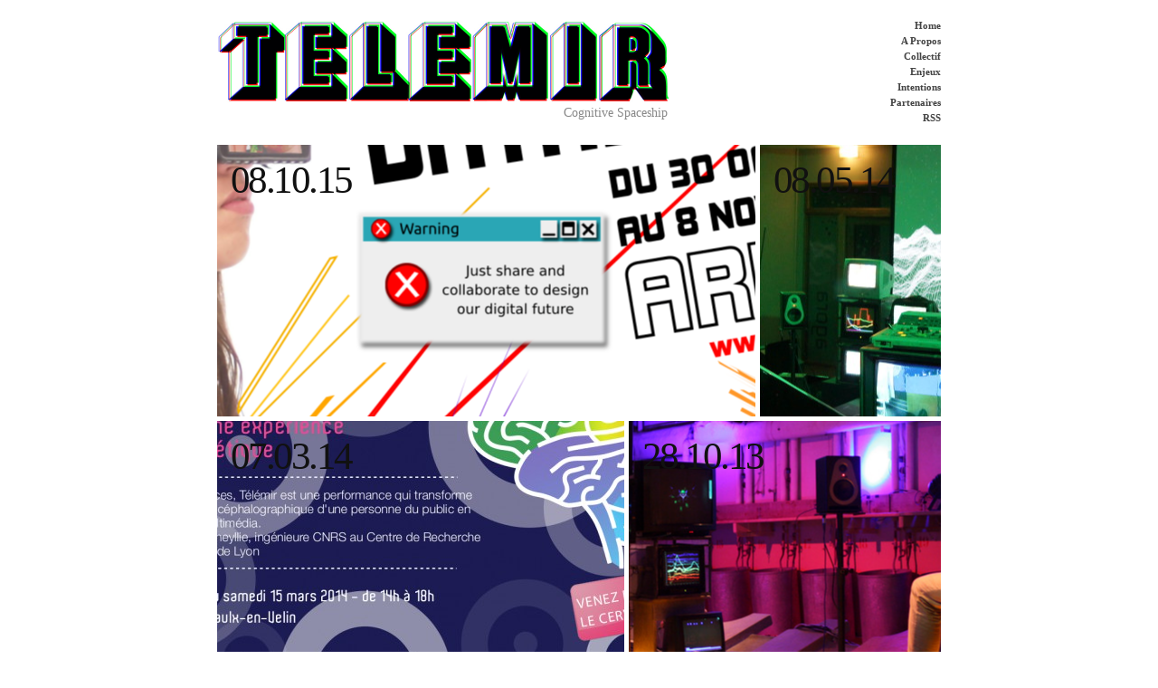

--- FILE ---
content_type: text/html; charset=UTF-8
request_url: http://telemir.fr/w/
body_size: 6022
content:
<!DOCTYPE html PUBLIC "-//W3C//DTD XHTML 1.0 Transitional//EN" "http://www.w3.org/TR/xhtml1/DTD/xhtml1-transitional.dtd">
<html xmlns="http://www.w3.org/1999/xhtml" lang="en-US">
<head profile="http://gmpg.org/xfn/11">
<title>TELEMIR &raquo; Cognitive Spaceship</title>
<meta http-equiv="content-type" content="text/html; charset=UTF-8" />
<meta name="description" content="Cognitive Spaceship" />
<meta name="generator" content="WordPress 5.7.14" /><!-- Please leave for stats -->

<style type="text/css" media="all"> @import url(http://telemir.fr/w/wp-content/themes/autofocus/css/reset.css); @import url(http://telemir.fr/w/wp-content/themes/autofocus/css/generic.css); </style>
<style type="text/css" media="print"> @import url(http://telemir.fr/w/wp-content/themes/autofocus/css/print.css); </style>
<link rel="stylesheet" type="text/css" href="http://telemir.fr/w/wp-content/themes/autofocus/style.css" />
<link rel="alternate" type="application/rss+xml" href="http://telemir.fr/w/feed/" title="TELEMIR Posts RSS feed" />
<link rel="alternate" type="application/rss+xml" href="http://telemir.fr/w/comments/feed/" title="TELEMIR Comments RSS feed" />
<link rel="pingback" href="http://telemir.fr/w/xmlrpc.php" />

<meta name='robots' content='max-image-preview:large' />
<link rel='dns-prefetch' href='//s.w.org' />
		<script type="text/javascript">
			window._wpemojiSettings = {"baseUrl":"https:\/\/s.w.org\/images\/core\/emoji\/13.0.1\/72x72\/","ext":".png","svgUrl":"https:\/\/s.w.org\/images\/core\/emoji\/13.0.1\/svg\/","svgExt":".svg","source":{"concatemoji":"http:\/\/telemir.fr\/w\/wp-includes\/js\/wp-emoji-release.min.js?ver=5.7.14"}};
			!function(e,a,t){var n,r,o,i=a.createElement("canvas"),p=i.getContext&&i.getContext("2d");function s(e,t){var a=String.fromCharCode;p.clearRect(0,0,i.width,i.height),p.fillText(a.apply(this,e),0,0);e=i.toDataURL();return p.clearRect(0,0,i.width,i.height),p.fillText(a.apply(this,t),0,0),e===i.toDataURL()}function c(e){var t=a.createElement("script");t.src=e,t.defer=t.type="text/javascript",a.getElementsByTagName("head")[0].appendChild(t)}for(o=Array("flag","emoji"),t.supports={everything:!0,everythingExceptFlag:!0},r=0;r<o.length;r++)t.supports[o[r]]=function(e){if(!p||!p.fillText)return!1;switch(p.textBaseline="top",p.font="600 32px Arial",e){case"flag":return s([127987,65039,8205,9895,65039],[127987,65039,8203,9895,65039])?!1:!s([55356,56826,55356,56819],[55356,56826,8203,55356,56819])&&!s([55356,57332,56128,56423,56128,56418,56128,56421,56128,56430,56128,56423,56128,56447],[55356,57332,8203,56128,56423,8203,56128,56418,8203,56128,56421,8203,56128,56430,8203,56128,56423,8203,56128,56447]);case"emoji":return!s([55357,56424,8205,55356,57212],[55357,56424,8203,55356,57212])}return!1}(o[r]),t.supports.everything=t.supports.everything&&t.supports[o[r]],"flag"!==o[r]&&(t.supports.everythingExceptFlag=t.supports.everythingExceptFlag&&t.supports[o[r]]);t.supports.everythingExceptFlag=t.supports.everythingExceptFlag&&!t.supports.flag,t.DOMReady=!1,t.readyCallback=function(){t.DOMReady=!0},t.supports.everything||(n=function(){t.readyCallback()},a.addEventListener?(a.addEventListener("DOMContentLoaded",n,!1),e.addEventListener("load",n,!1)):(e.attachEvent("onload",n),a.attachEvent("onreadystatechange",function(){"complete"===a.readyState&&t.readyCallback()})),(n=t.source||{}).concatemoji?c(n.concatemoji):n.wpemoji&&n.twemoji&&(c(n.twemoji),c(n.wpemoji)))}(window,document,window._wpemojiSettings);
		</script>
		<style type="text/css">
img.wp-smiley,
img.emoji {
	display: inline !important;
	border: none !important;
	box-shadow: none !important;
	height: 1em !important;
	width: 1em !important;
	margin: 0 .07em !important;
	vertical-align: -0.1em !important;
	background: none !important;
	padding: 0 !important;
}
</style>
	<link rel='stylesheet' id='wp-block-library-css'  href='http://telemir.fr/w/wp-includes/css/dist/block-library/style.min.css?ver=5.7.14' type='text/css' media='all' />
<script type='text/javascript' src='http://telemir.fr/w/wp-includes/js/jquery/jquery.min.js?ver=3.5.1' id='jquery-core-js'></script>
<script type='text/javascript' src='http://telemir.fr/w/wp-includes/js/jquery/jquery-migrate.min.js?ver=3.3.2' id='jquery-migrate-js'></script>
<script type='text/javascript' src='http://telemir.fr/w/wp-content/plugins/google-analyticator/external-tracking.min.js?ver=6.5.7' id='ga-external-tracking-js'></script>
<link rel="https://api.w.org/" href="http://telemir.fr/w/wp-json/" /><link rel="EditURI" type="application/rsd+xml" title="RSD" href="http://telemir.fr/w/xmlrpc.php?rsd" />
<link rel="wlwmanifest" type="application/wlwmanifest+xml" href="http://telemir.fr/w/wp-includes/wlwmanifest.xml" /> 
<meta name="generator" content="WordPress 5.7.14" />
    <!--[if lte IE 8]>
		<link rel="stylesheet" type="text/css" href="http://telemir.fr/w/wp-content/themes/autofocus/css/ie.css" />
		<script src="http://ie8-js.googlecode.com/svn/version/2.0(beta3)/IE8.js" type="text/javascript"></script>
    <![endif]-->
    <!--[if IE 6]>
		<link rel="stylesheet" type="text/css" href="http://telemir.fr/w/wp-content/themes/autofocus/css/ie6.css" />
		<script src="http://ie6-js.googlecode.com/svn/version/2.0(beta3)/IE6.js" type="text/javascript"></script>
    <![endif]-->
<!-- Google Analytics Tracking by Google Analyticator 6.5.7 -->
<script type="text/javascript">
    var analyticsFileTypes = [];
    var analyticsSnippet = 'disabled';
    var analyticsEventTracking = 'enabled';
</script>
<script type="text/javascript">
	(function(i,s,o,g,r,a,m){i['GoogleAnalyticsObject']=r;i[r]=i[r]||function(){
	(i[r].q=i[r].q||[]).push(arguments)},i[r].l=1*new Date();a=s.createElement(o),
	m=s.getElementsByTagName(o)[0];a.async=1;a.src=g;m.parentNode.insertBefore(a,m)
	})(window,document,'script','//www.google-analytics.com/analytics.js','ga');
	ga('create', 'UA-38629439-1', 'auto');
 
	ga('send', 'pageview');
</script>

</head>

<body class="wordpress y2026 m02 d03 h01 home">

<div id="wrapper" class="hfeed">

	<div id="header">
		<h1 id="blog-title"><a href="http://telemir.fr/w/" title="TELEMIR" rel="home">
			<img src="http://telemir.fr/w/wp-content/uploads/2013/09/telemir_head.jpg" title="TELEMIR" width="500px" height="auto" />
		</a></h1>
		<div id="blog-description">Cognitive Spaceship</div>
	</div><!--  #header -->

	<div id="access">
		<div class="skip-link"><a href="#content" title="Skip navigation to the content">Skip to content</a></div>
		<div id="menu"><ul><li class="page_item"><a href="http://telemir.fr/w/" title="TELEMIR" rel="home">Home</a></li><li class="page_item page-item-5"><a href="http://telemir.fr/w/about/">A Propos</a></li><li class="page_item page-item-178"><a href="http://telemir.fr/w/collectif/">Collectif</a></li><li class="page_item page-item-268"><a href="http://telemir.fr/w/objectifs/">Enjeux</a></li><li class="page_item page-item-443"><a href="http://telemir.fr/w/note-dintention/">Intentions</a></li><li class="page_item page-item-508"><a href="http://telemir.fr/w/partenaires/">Partenaires</a></li><li class="page_item"><a href="http://telemir.fr/w/feed/">RSS</a></li></ul></div>	</div><!-- #access -->
	<div id="container">
		<div id="content">
			<div id="nav-above" class="navigation">
				<div class="nav-previous"></div>
				<div class="nav-next"></div>
			</div>
		

			<div id="post-484" class="featured hentry p1 post publish author-telemir category-uncategorized tag- y2015 m10 d08 h16">
				<div class="entry-date bigdate"><abbr class="published" title="2015-10-08T15:52:06+0100">08.10.15</abbr></div>
				<h2 class="entry-title post-content-title"><a href="http://telemir.fr/w/2015/databit-me/" rel="bookmark"><span>DataBit.Me</span></a></h2>
				<div class="entry-content post-content">
					<h4>DataBit.Me</h4>
					<p>Une année lumière s&#8217;est écoulée depuis le dernier passage de la comète TéléMir à proximité de la planète.. et voila que les astro-techno de l&#8217;association &hellip;</p>

								</div>
				<span class="attach-post-image" style="height:300px;display:block;background:url('http://telemir.fr/w/wp-content/uploads/2015/10/Affiche-Databit.me51-1024x725.png') center center repeat">&nbsp;</span>
			</div><!-- .post -->



			<div id="post-476" class="featured hentry p2 post publish author-telemir category-uncategorized tag- y2014 m05 d08 h16 alt">
				<div class="entry-date bigdate"><abbr class="published" title="2014-05-08T15:25:29+0100">08.05.14</abbr></div>
				<h2 class="entry-title post-content-title"><a href="http://telemir.fr/w/2014/vol-3-planete-digitale-2/" rel="bookmark"><span>Vol 3 :: Planète Digitale</span></a></h2>
				<div class="entry-content post-content">
					<h4>Vol 3 :: Planète Digitale</h4>
					<p>&nbsp;
Quel meilleur endroit que le Planétarium de Vaulx-En-Velin pour quitter la Terre en direction du cosmos ?
Une super édition avec l&#8217;apparition d&#8217;écoutilles mouvantes sur un &hellip;</p>

								</div>
				<span class="attach-post-image" style="height:300px;display:block;background:url('http://telemir.fr/w/wp-content/uploads/2015/10/DSC08688-1024x681.jpg') center center repeat">&nbsp;</span>
			</div><!-- .post -->



			<div id="post-432" class="featured hentry p3 post publish author-telemir category-uncategorized tag- y2014 m03 d07 h19">
				<div class="entry-date bigdate"><abbr class="published" title="2014-03-07T18:52:30+0100">07.03.14</abbr></div>
				<h2 class="entry-title post-content-title"><a href="http://telemir.fr/w/2014/vol-3-planete-digitale/" rel="bookmark"><span>Semaine Du Cerveau</span></a></h2>
				<div class="entry-content post-content">
					<h4>Semaine Du Cerveau</h4>
					<p>&#8212; Appel aux explorateurs du neuro-cosmos &#8212;
Une nouvelle excursion se prépare ! Dans le cadre de la Semaine du Cerveau 2014, organisée par la Société &hellip;</p>

								</div>
				<span class="attach-post-image" style="height:300px;display:block;background:url('http://telemir.fr/w/wp-content/uploads/2014/03/Affiche-Telemir-Planetarium_SDC2014-724x1024.jpg') center center repeat">&nbsp;</span>
			</div><!-- .post -->



			<div id="post-390" class="featured hentry p4 post publish author-telemir category-uncategorized tag- y2013 m10 d29 h00 alt">
				<div class="entry-date bigdate"><abbr class="published" title="2013-10-28T23:16:28+0100">28.10.13</abbr></div>
				<h2 class="entry-title post-content-title"><a href="http://telemir.fr/w/2013/vol-2-planete-signal/" rel="bookmark"><span>Vol 2 :: Planète Signal</span></a></h2>
				<div class="entry-content post-content">
					<h4>Vol 2 :: Planète Signal</h4>
					<p>Ce second voyage s&#8217;est déroulé à merveille. L&#8217;aire de décollage du Lavoir, parfaitement équipée pour ce genre d&#8217;excursions, à permis un nouvel envol plus ambitieux &hellip;</p>

								</div>
				<span class="attach-post-image" style="height:300px;display:block;background:url('http://telemir.fr/w/wp-content/uploads/2013/10/telem30.jpg') center center repeat">&nbsp;</span>
			</div><!-- .post -->



			<div id="post-308" class="featured hentry p5 post publish author-telemir category-uncategorized tag- y2013 m09 d02 h17">
				<div class="entry-date bigdate"><abbr class="published" title="2013-09-02T16:45:13+0100">02.09.13</abbr></div>
				<h2 class="entry-title post-content-title"><a href="http://telemir.fr/w/2013/bicentenaire-de-claude-bernard/" rel="bookmark"><span>Bicentenaire de Claude Bernard</span></a></h2>
				<div class="entry-content post-content">
					<h4>Bicentenaire de Claude Bernard</h4>
					<p>
En route pour une nouvelle destination ! La planète Signal.. Pour rendre hommage à Claude Bernard, médecin et physiologiste français, TéléMir vous propose un voyage &hellip;</p>

								</div>
				<span class="attach-post-image" style="height:300px;display:block;background:url('http://telemir.fr/w/wp-content/uploads/2013/09/BicentenaireClaudeBernard.jpg') center center repeat">&nbsp;</span>
			</div><!-- .post -->



			<div id="post-295" class="featured hentry p6 post publish author-telemir category-uncategorized tag- y2013 m07 d31 h17 alt">
				<div class="entry-date bigdate"><abbr class="published" title="2013-07-31T16:11:31+0100">31.07.13</abbr></div>
				<h2 class="entry-title post-content-title"><a href="http://telemir.fr/w/2013/mecanos-a-tour-de-controle/" rel="bookmark"><span>Mécanos :: à tour de cont&#8217;rôle</span></a></h2>
				<div class="entry-content post-content">
					<h4>Mécanos :: à tour de cont&#8217;rôle</h4>
					<p>
Deux stagiaires volontaires sont venus en ce chaud mois de juillet Lyonnais pour contribuer au développement de la nouvelle interface de décollage. Une version bien &hellip;</p>

								</div>
				<span class="attach-post-image" style="height:300px;display:block;background:url('http://telemir.fr/w/wp-content/uploads/2013/07/mini_boy_all.jpg') center center repeat">&nbsp;</span>
			</div><!-- .post -->



			<div id="post-130" class="featured hentry p7 post publish author-telemir category-uncategorized tag- y2013 m02 d19 h21">
				<div class="entry-date bigdate"><abbr class="published" title="2013-02-19T20:25:37+0100">19.02.13</abbr></div>
				<h2 class="entry-title post-content-title"><a href="http://telemir.fr/w/2013/premier-voyage-planette-mirage/" rel="bookmark"><span>Premier Voyage :: Mirage ognitif</span></a></h2>
				<div class="entry-content post-content">
					<h4>Premier Voyage :: Mirage ognitif</h4>
					<p>
Cette fin de semaine s&#8217;est transformée en voyage interstellaire pour le public du Mirage festival qui a pu prendre place dans l’habitacle TéléMir installé au &hellip;</p>

								</div>
				<span class="attach-post-image" style="height:300px;display:block;background:url('http://telemir.fr/w/wp-content/uploads/2013/02/DSC05773b1-1024x675.jpg') center center repeat">&nbsp;</span>
			</div><!-- .post -->



			<div id="post-112" class="featured hentry p8 post publish author-telemir category-uncategorized tag- y2013 m02 d12 h23 alt">
				<div class="entry-date bigdate"><abbr class="published" title="2013-02-12T22:53:12+0100">12.02.13</abbr></div>
				<h2 class="entry-title post-content-title"><a href="http://telemir.fr/w/2013/decollage-initial-station-telemir/" rel="bookmark"><span>Décollage Initial – Station TéléMir</span></a></h2>
				<div class="entry-content post-content">
					<h4>Décollage Initial – Station TéléMir</h4>
					<p>
::&nbsp;Instanciation Prototypique ::
Une résidence active dans un cadre agréable et voilà les neuro-pionniers en interactions avec la planète Multimédia. Merci au KompleXKapharnaüm pour leurs chaleureux &hellip;</p>

								</div>
				<span class="attach-post-image" style="height:300px;display:block;background:url('http://telemir.fr/w/wp-content/uploads/2013/02/residence2-1024x768.jpg') center center repeat">&nbsp;</span>
			</div><!-- .post -->



			<div id="post-21" class="featured hentry p9 post publish author-tele category-uncategorized tag- y2013 m01 d27 h00">
				<div class="entry-date bigdate"><abbr class="published" title="2013-01-26T23:35:43+0100">26.01.13</abbr></div>
				<h2 class="entry-title post-content-title"><a href="http://telemir.fr/w/2013/vaisseau-cognitif-vol-zero/" rel="bookmark"><span>Vaisseau Cognitif &#8211; Vol Zero</span></a></h2>
				<div class="entry-content post-content">
					<h4>Vaisseau Cognitif &#8211; Vol Zero</h4>
					<p>
:: TELEMIR lance la réalisation du Vaisseau Cognitif ::
Nous serons en création au Komplex Kapharnaum la semaine prochaine, pour préparer un laboratoire bolide piloté par &hellip;</p>

								</div>
				<span class="attach-post-image" style="height:300px;display:block;background:url('http://telemir.fr/w/wp-content/uploads/2013/01/vaisseau-gemini-diagrame-1-nasa-1024.gif') center center repeat">&nbsp;</span>
			</div><!-- .post -->



			<div id="nav-below" class="navigation">
				<div class="nav-previous"></div>
				<div class="nav-next"></div>
 			</div>

		</div><!-- #content -->
	</div><!-- #container -->

	<div id="footer">
<!--
		All content is &copy; 2026 by <a href="http://telemir.fr/w/" title="TELEMIR" rel="home">TELEMIR</a>. All rights reserved. -->
		
	</div><!-- #footer -->
</div><!-- #wrapper .hfeed -->

<link rel='stylesheet' id='mediaelement-css'  href='http://telemir.fr/w/wp-includes/js/mediaelement/mediaelementplayer-legacy.min.css?ver=4.2.16' type='text/css' media='all' />
<link rel='stylesheet' id='wp-mediaelement-css'  href='http://telemir.fr/w/wp-includes/js/mediaelement/wp-mediaelement.min.css?ver=5.7.14' type='text/css' media='all' />
<script type='text/javascript' src='http://telemir.fr/w/wp-includes/js/wp-embed.min.js?ver=5.7.14' id='wp-embed-js'></script>
<script type='text/javascript' id='mediaelement-core-js-before'>
var mejsL10n = {"language":"en","strings":{"mejs.download-file":"Download File","mejs.install-flash":"You are using a browser that does not have Flash player enabled or installed. Please turn on your Flash player plugin or download the latest version from https:\/\/get.adobe.com\/flashplayer\/","mejs.fullscreen":"Fullscreen","mejs.play":"Play","mejs.pause":"Pause","mejs.time-slider":"Time Slider","mejs.time-help-text":"Use Left\/Right Arrow keys to advance one second, Up\/Down arrows to advance ten seconds.","mejs.live-broadcast":"Live Broadcast","mejs.volume-help-text":"Use Up\/Down Arrow keys to increase or decrease volume.","mejs.unmute":"Unmute","mejs.mute":"Mute","mejs.volume-slider":"Volume Slider","mejs.video-player":"Video Player","mejs.audio-player":"Audio Player","mejs.captions-subtitles":"Captions\/Subtitles","mejs.captions-chapters":"Chapters","mejs.none":"None","mejs.afrikaans":"Afrikaans","mejs.albanian":"Albanian","mejs.arabic":"Arabic","mejs.belarusian":"Belarusian","mejs.bulgarian":"Bulgarian","mejs.catalan":"Catalan","mejs.chinese":"Chinese","mejs.chinese-simplified":"Chinese (Simplified)","mejs.chinese-traditional":"Chinese (Traditional)","mejs.croatian":"Croatian","mejs.czech":"Czech","mejs.danish":"Danish","mejs.dutch":"Dutch","mejs.english":"English","mejs.estonian":"Estonian","mejs.filipino":"Filipino","mejs.finnish":"Finnish","mejs.french":"French","mejs.galician":"Galician","mejs.german":"German","mejs.greek":"Greek","mejs.haitian-creole":"Haitian Creole","mejs.hebrew":"Hebrew","mejs.hindi":"Hindi","mejs.hungarian":"Hungarian","mejs.icelandic":"Icelandic","mejs.indonesian":"Indonesian","mejs.irish":"Irish","mejs.italian":"Italian","mejs.japanese":"Japanese","mejs.korean":"Korean","mejs.latvian":"Latvian","mejs.lithuanian":"Lithuanian","mejs.macedonian":"Macedonian","mejs.malay":"Malay","mejs.maltese":"Maltese","mejs.norwegian":"Norwegian","mejs.persian":"Persian","mejs.polish":"Polish","mejs.portuguese":"Portuguese","mejs.romanian":"Romanian","mejs.russian":"Russian","mejs.serbian":"Serbian","mejs.slovak":"Slovak","mejs.slovenian":"Slovenian","mejs.spanish":"Spanish","mejs.swahili":"Swahili","mejs.swedish":"Swedish","mejs.tagalog":"Tagalog","mejs.thai":"Thai","mejs.turkish":"Turkish","mejs.ukrainian":"Ukrainian","mejs.vietnamese":"Vietnamese","mejs.welsh":"Welsh","mejs.yiddish":"Yiddish"}};
</script>
<script type='text/javascript' src='http://telemir.fr/w/wp-includes/js/mediaelement/mediaelement-and-player.min.js?ver=4.2.16' id='mediaelement-core-js'></script>
<script type='text/javascript' src='http://telemir.fr/w/wp-includes/js/mediaelement/mediaelement-migrate.min.js?ver=5.7.14' id='mediaelement-migrate-js'></script>
<script type='text/javascript' id='mediaelement-js-extra'>
/* <![CDATA[ */
var _wpmejsSettings = {"pluginPath":"\/w\/wp-includes\/js\/mediaelement\/","classPrefix":"mejs-","stretching":"responsive"};
/* ]]> */
</script>
<script type='text/javascript' src='http://telemir.fr/w/wp-includes/js/mediaelement/wp-mediaelement.min.js?ver=5.7.14' id='wp-mediaelement-js'></script>
<script type='text/javascript' src='http://telemir.fr/w/wp-includes/js/mediaelement/renderers/vimeo.min.js?ver=4.2.16' id='mediaelement-vimeo-js'></script>

</body>
</html>

--- FILE ---
content_type: text/css
request_url: http://telemir.fr/w/wp-content/themes/autofocus/style.css
body_size: 4777
content:
/*
THEME NAME:AutoFocus
THEME URI:http://www.allancole.com/wordpress/themes/autofocus
DESCRIPTION:AutoFocus is a Wordpress theme specifically for photographers looking for a simple and elegant way to display their work online.
VERSION:1.0.1
AUTHOR:Allan Cole
AUTHOR URI:http://www.allancole.com/wordpress
TAGS:photoblogging, fixed-width, one-column, threaded-comments, white

	This theme is released under GNU General Public License (GPL): 
	http://www.gnu.org/licenses/gpl.html

	1.0.1: Adds IE6 support (still a work in progress but better than before).
			Fixes the 'Leave a comment' link.
			Fixes images on the home page using the index.php template file.
			Fixes image floating issue in the front page template.
			Improved Static navigation arrows for an easier UX.
			Now pulls the 'large' (800px wide) image instead of the full size image for CSS backgrounds on the homepage.
			Adds EXIF Data to image attachment pages (Shutter Speed does not work).
			Fixes borders and shadows for Firefox 3.5.
			Reworked comments section to include Pings.
			New 404 template that adheres to the site format.
	0.9.7: Fixes 'Headers already sent' error.
	0.9.6: Fixes removed images on pages.
	0.9.5: Removes the first image(the duplicate image) from the post content when it comes before the_content text.
			Allows for images to show up in the RSS feed.
			Adds indented sub-page formating in the main menu.
			Removes grey background for smaller images on single pages.
	0.9.4: Removes [shortcode] & CSS from single page next/previous excerpts.
	0.9.3: Fixes ‘From URL’ image errors.
			Removes [shortcode] & CSS from homepage excerpts.
	0.9.1: Fixes some IE bugs.
	0.9.0: First Public release.

*/

/* =structure */
body{background-color:#FFF;color:#444;font:1.4em/1.6 "Hoefler Text", "Georgia", Georgia, serif, sans-serif;margin:0;padding:0}
#wrapper{padding:0;margin:0 auto;width:800px;position:relative;display:block}

/* =miscellaneous */
.clear{clear:both;}
img,img.alignnone {/*margin: 0 0 1em 0;*/clear:both;float:none;display:block;}
img.alignleft {margin:0 10px 1em 0px;clear:left;float:left;}
img.alignright {margin:0 0 1em 10px;clear:right;float:right;}
img.aligncenter{margin:0 auto;position:relative;clear:none;}
/*.bigdate{text-shadow:#666 1px 1px 3px}*/
a{color:#444;display:inline;}
a:hover{text-decoration:underline;color:#000;}
h2 a:hover{text-decoration:none;}
h2.post-content a{text-decoration:none;}
img{border:none;}
p{margin-bottom:1em;}
.edit-link {display:block;}
.comment-edit-link, .edit-link a, .required, .unapproved{color:red;}
img#wpstats{position:fixed;left:10px;bottom:10px;}
abbr, acronym, abbr[title], acronym[title], dfn[title] {text-transform:none;border:none;letter-spacing:inherit;cursor: default;}

/* =header */
#header {margin:18px 0 0;height:105px;text-transform:normal;width:600px;clear:none;float:left;}
#header a:hover{text-decoration:none;color:#888;}
#header h1 {font-size:1.8em;line-height:0.8em;padding:5px 0 0;}
#header h1 a{font-weight:100;letter-spacing:-0.05em;position:relative;}
#header #blog-description {color:#888; margin-right: 102px; text-align: right;}
#access {display:table;height:160px;vertical-align:middle;width:200px;float:right;}
#access #menu {vertical-align:middle;display:table-cell;font-size:0.8em; text-align: right;}
#access #menu ul {vertical-align:middle;display:block}
#access #menu ul li ul {margin-left:10px;}
#access #menu a{font-weight:800;}

/* =nav */
#nav-above{display:none;}
#nav-below{clear:both;float:right;margin:3em 0 0;padding:0px;width:100%;color:#888;}
#nav-below a {font-weight:800;}
.archive .nav-next, .archive .nav-previous, .search .nav-next, .search .nav-previous{color:#888;}
.browse h3{color:#888;font-size:1.8em;left:0em;position:relative;top:0px;text-transform:normal;width:100%;font-weight:100;}
.nav-excerpt{color:#888;display:block;padding:0 20px 0 0;position:relative;font-size:0.8em;}
.nav-next{background:transparent;float:right;font-size:1.2em;min-height:60px;padding:0;position:relative;margin:0;width:50%;}
.nav-previous{background:transparent;float:left;font-size:1.2em;min-height:60px;padding:0;position:relative;margin:0;width:50%;}
.archive .nav-next, .home .nav-next {text-align:right;}

/* =home */
.home #container #nav-above {display:block;position:fixed;}
.home #container #nav-above .nav-previous a, .home #container #nav-above .nav-next a {display:block;color:#efefef;padding:0 20px;}
.home #container #nav-above a:hover, .home #container #nav-above a:hover {color:#888;text-decoration:none;}
.home #container #nav-above .nav-previous {position:absolute;display:block;width:100px;top:50%;left:-100px;text-align:right;line-height:4em;font-size:5em;}
.home #container #nav-above .nav-next {position:absolute;display:block;width:100px;top:50%;right:-900px;text-align:left;line-height:4em;font-size:5em;}
.home #container #nav-below {display:none;}
.home #content {clear:both;margin-bottom:3em;}
.home .featured.post{background:transparent url('img/loading.gif') center center no-repeat;display:inline;float:left;height:300px;margin:0;overflow:hidden;position:relative;width:200px;}
.home .featured.post.p1 {border-bottom:5px solid #FFF;width:595px;}
.home .featured.post.p1 .post-content{width:575px;}
.home .featured.post.p2 {border-left:5px solid #FFF;border-bottom:5px solid #FFF;width:200px;}
.home .featured.post.p2 .post-content{width:180px;}
.home .featured.post.p3 {border-bottom:5px solid #FFF;width:450px;}
.home .featured.post.p3 .post-content{width:430px;}
.home .featured.post.p4 {border-left:5px solid #FFF;border-bottom:5px solid #FFF;width:345px;}
.home .featured.post.p4 .post-content{width:330px;}
.home .featured.post.p5 {border-bottom:5px solid #FFF;width:300px;}
.home .featured.post.p5 .post-content{width:300px;}
.home .featured.post.p6 {border-left:5px solid #FFF;border-bottom:5px solid #FFF;width:295px;}
.home .featured.post.p6 .post-content{width:280px;}
.home .featured.post.p7 {border-left:5px solid #FFF;border-bottom:5px solid #FFF;width:195px;}
.home .featured.post.p7 .post-content{width:180px;}
.home .featured.post.p8 {border-bottom:5px solid #FFF;width:200px;}
.home .featured.post.p8 .post-content{width:180px;}
.home .featured.post.p9 {border-left:5px solid #FFF;border-bottom:5px solid #FFF;width:345px;}
.home .featured.post.p9 .post-content{width:330px;}
.home .featured.post.p10 {border-left:5px solid #FFF;border-bottom:5px solid #FFF;width:245px;}
.home .featured.post.p10 .post-content{width:230px;}
.home .post-content{background:#FFF;bottom:0;left:0;font-weight:200;padding:10px;position:absolute;visibility:hidden;-moz-opacity:0;filter:alpha(opacity=0);opacity:0;}
.home .post-content p {padding:0;margin:0;}
.home .post-content a{font-weight:800;}
.home .post-content-title{position:absolute;top:0;display:block;line-height:1em;margin:0;padding:0;width:100%;height:100%;z-index:99}
.home .post-content-title a {display:block;height:100%;}
.home .post-content-title a span {visibility:hidden;}
.home .post-content-excerpt{display:block;font-size:0.8em;font-weight:normal;width:90%;/*cursor:pointer;*/}
.home .post-content:hover, .home .post:hover .post-content {-moz-opacity:0.9;filter:alpha(opacity=90);opacity:0.9;visibility:visible;}
.home .post .bigdate{color:#111;font-size:3.6em;font-weight:100;letter-spacing: -0.05em;position:absolute;text-transform:normal;left:0;top:0;padding:5px 0 0 15px;visibility:visible;z-index:60;-moz-opacity:1;filter:alpha(opacity=100);opacity:1;}
.home .featured img {width:396px;}
.home .featured a:hover{text-decoration:none;color:#444;}
.home .featured a:hover img{-moz-opacity:0.7px;filter:alpha(opacity=70);opacity:0.7px;}
.home .post {background:#999;height:300px;margin:0;overflow:hidden;width:400px;}
.home #footer {margin-top:3em;}

/* =index template */
#content.index {width:800px;clear:both;float:none;}
#content.index .post {background:transparent;width:800px;height:inherit;clear:both;float:none;margin-bottom:3em;overflow:visible;}
#content.index .post h2.entry-title {width:800px;font-size:3.6em;line-height:1.2em;margin:0.5em 0 0.25em;font-weight:100;letter-spacing: -0.05em;}
#content.index .post .entry-content {width:590px;padding:0 10px 3em 0;float:left;font-size:1.2em;color:#888;}
#content.index .post .entry-content h1 {font-size:2.2em;padding:0.125em 0;}
#content.index .post .entry-content h2 {font-size:2em;padding:0.125em 0;}
#content.index .post .entry-content h3 {font-size:1.8em;padding:0.25em 0;}
#content.index .post .entry-content h4 {font-size:1.6em;padding:0.25em 0;}
#content.index .post .entry-content h5 {font-size:1.4em;padding:0.5em 0;}
#content.index .post .entry-content h6 {font-size:1.2em;padding:0.5em 0;}
#content.index .post .entry-content img {max-width:600px;height:inherit;}
#content.index .post .entry-content blockquote {padding:1em 1em 0;margin-bottom:1em;font-style:italic;font-size:1.2em}
#content.index .post .entry-content ul {margin-left:1em;list-style:circle;padding-bottom:1em}
#content.index .post .entry-content ol {margin-left:1em;list-style:upper-roman;padding-bottom:1em}
#content.index .post .entry-content ul li ul {margin-left:2em;list-style:disc;padding:0}
#content.index .post .entry-content ol li ol {margin-left:2em;list-style:upper-alpha;padding:0}
#content.index .post .entry-content ul li, .single .post .entry-content ol li {font-size:1em;}
#content.index .post .entry-content pre {width:585px;overflow:auto;padding:1em 0;color:#444;}
#content.index .post .entry-content code {padding:1em 0;display:block;color:#444;}
#content.index .post .entry-meta {color:#888;width:200px;float:right;font-size:1em;line-height:1.4em;padding:5px 0 0;position:relative;z-index:11;display:block;}
#content.index .post .entry-date {width:200px;font-size:3.6em;line-height:1em;letter-spacing: -0.05em;;margin-bottom:3px;float:right;color:#888}
#content.index .post .entry-meta span {display:block;}
#content.index .post .entry-meta a {background:none;}
#content.index #nav-below{margin:3em 0;}
.home #content.index #primary, .home #content.index #secondary {display:block;}

/* =single */
.single #container {float:left;width:800px;position:relative;margin-bottom:3em;overflow:visible;}
.single #container #nav-above {display:block;position:fixed;}
.single #container #nav-above .nav-previous a, .single #container #nav-above .nav-next a {display:block;color:#efefef;padding:0 20px;}
.single #container #nav-above a:hover, .single #container #nav-above a:hover {color:#888;text-decoration:none;}
.single #container #nav-above .nav-previous {position:absolute;display:block;width:100px;top:50%;left:-100px;text-align:right;line-height:4em;font-size:5em;}
.single #container #nav-above .nav-next {position:absolute;display:block;width:100px;top:50%;right:-900px;text-align:left;line-height:4em;font-size:5em;}
.single #container #nav-below {margin-bottom:3em;}
.single .post h2.entry-title, .single .attachment h2.entry-title{background:transparent;font-size:3.6em;font-weight:100;letter-spacing:-0.05em;line-height:1.2em;margin:0.5em 0 0.25em;padding:0;}
.single .post, .single .attachment {float:left;margin:0;padding:0;position:relative;width:800px;overflow:visible;}
.single .post .full-photo, .single .attachment .full-photo {margin:0;background:transparent;}
.single .post .full-photo .photo-credit, .single .attachment .full-photo .photo-credit{color:#FFF;visibility:hidden;font-size:1.2em;font-weight:100;position:absolute;padding:20px;text-transform:normal;left:0;display:block;width:760px;height:70%;background:transparent;z-index:5;-moz-opacity:0;filter:alpha(opacity=0);opacity:0;}
.single .post .full-photo:hover .photo-credit, .single .attachment .full-photo:hover .photo-credit {color:#FFF;-moz-opacity:1;filter:alpha(opacity=100);opacity:1;visibility:visible;cursor:default;}
.single .post .entry-content, .single .attachment .entry-content {background:#FFF;color:#888;font-size:1.2em;float:left;padding:0 10px 0 0;margin:0;width:590px;position:relative;z-index:10;min-height:200px;}
.single .post .entry-content h1 {font-size:2.2em;padding:0.125em 0;}
.single .post .entry-content h2 {font-size:2em;padding:0.125em 0;}
.single .post .entry-content h3 {font-size:1.8em;padding:0.25em 0;}
.single .post .entry-content h4 {font-size:1.6em;padding:0.25em 0;}
.single .post .entry-content h5 {font-size:1.4em;padding:0.5em 0;}
.single .post .entry-content h6 {font-size:1.2em;padding:0.5em 0;}
.single .post .entry-content img {max-width:585px;height:inherit;}
.single .post .entry-content blockquote {padding:1em 1em 0;margin-bottom:1em;font-style:italic;font-size:1.2em}
.single .post .entry-content ul {margin-left:1em;list-style:circle;padding-bottom:1em}
.single .post .entry-content ol {margin-left:1em;list-style:upper-roman;padding-bottom:1em}
.single .post .entry-content ul li ul {margin-left:2em;list-style:disc;padding:0}
.single .post .entry-content ol li ol {margin-left:2em;list-style:upper-alpha;padding:0}
.single .post .entry-content ul li, .single .post .entry-content ol li {font-size:1em;}
.single .post .entry-content pre {width:585px;overflow:auto;padding:1em 0;color:#444;}
.single .post .entry-content code {padding:1em 0;display:block;color:#444;}
.single .post .entry-meta, .single .attachment .entry-meta {color:#888;width:200px;float:left;font-size:1em;line-height:1.4em;padding:5px 0 0;position:relative;z-index:11;}
.single .post .entry-meta .bigdate, .single .attachment .entry-meta .bigdate {position:relative;color:#888;font-size:3.6em;line-height:1em;letter-spacing: -0.05em;margin-bottom:3px;display:block;visibility:visible;text-shadow: 0em 0em #333;}
.single .post .entry-meta a, .single .attachment .entry-meta a {background:none;}
.single .attachment .entry-meta .attachment-title {font-size:1.8em;line-height:1.2em;display:block;clear:both;float:none;width:100%;}

/* =page */
.page #container {float:left;width:800px;}
.page .post {float:left;margin:2px 0 0;position:relative;width:800px;}
.page .post .full-photo {margin-bottom:2em;}
.page .post .bigdate {color:#FFF;-moz-opacity:0;filter:alpha(opacity=0);opacity:0;visibility:hidden;font-size:3.6em;font-weight:100;position:absolute;text-transform:normal;left:0;top:-0.2em;display:block;width:100%;height:70%;background:transparent;z-index:5}
.page .post .full-photo:hover .bigdate {color:#FFF;-moz-opacity:1;filter:alpha(opacity=100);opacity:1;visibility:visible;cursor:default;}
.page .post .entry-content {background:#FFF;color:#888;font-size:1.2em;float:left;padding:0 5px 5px 5px;margin:0;width:594px;position:relative;z-index:10;min-height:200px;}
.page .post .entry-meta {color:#888;width:190px;float:rightt;font-size:0.8em;padding-left:5px;position:relative;z-index:11;}
.page .post .entry-meta a{background:none;}
.page h2.entry-title {-moz-opacity:0.95;filter:alpha(opacity=95);opacity:0.95;background:#FFF;font-size:3.6em;font-weight:100;letter-spacing:-0.05em;line-height:1.2em;margin:0.5em 0 0.25em;padding:0;width:800px;position:relative;z-index:12;}

.page {width:800;clear:both;float:none;}
.page .page {background:transparent;width:800px;height:inherit;clear:both;float:none;margin-bottom:3em;}
.page .page .entry-title {font-size:3.6em;line-height:1.2em;width:800px;font-weight:100;margin:0.5em 0 0.25em;padding:0;}
.page .page .entry-date {width:200px;font-size:3.6em;float:left;color:#888}
.page .page .entry-content {/*width:595px;*/float:left;font-size:1.2em;color:#888;}
.page .page .entry-meta {color:#888;width:200px;float:right;font-size:0.8em;padding:5px 0 0;position:relative;z-index:11;}
.page #container {margin-bottom:3em;}

/* =archives page */
div.archive-content {clear:both;float:none;display:table;width:600px;padding:0 0 3em;}
div.archive-content ul li {width:600px;clear:both;margin-bottom:5px;display:block;float:none;background:transparent}
div.archive-content .sidebar {display:block;}
div.archive-content ul h3 {line-height:1.2em;font-weight:100;float:left;margin:0;width:200px;background:transparent;font-size:1.8em;position:relative;text-transform:normal;z-index:2;color:#888;}
div.archive-content ul li ul, div.archive-content ul li p, div.archive-content ul li #searchform{background:#EAEAEA;float:left;margin:0;padding:5px;width:385px;border-bottom:5px solid #FFF;}
div.archive-content ul li ul li {width:385px;margin:0;padding:0;}
div.archive-content ul li ul li ul {width:385px;margin:0 0 0 20px;padding:0;border:none;width:inherit;background:transparent}
div.archive-content a{font-weight:800;}
div.archive-content #primary, div.archive-content #secondary {width:600px;clear:both;margin:0;padding:0;display:block;float:none;background:transparent}

/* =archive, category, & search pages */
.archive #container, .search #container {float:left;width:800px;}
.archive h3.entry-title, .search h3.entry-title{font-size:1.8em;letter-spacing:-0.05em;line-height:1.2em;padding:0;}
.archive h2.page-title, .search h2.page-title {color:#888;font-weight:100;}
.archive h2.page-title span, .search h2.page-title span {color:#444;font-style:italic;font-weight:100;}
.archive .comment-count, .search .comment-count{background:transparent;font-size:1.8em;position:relative;text-transform:normal;width:100%;z-index:2;color:#888;}
.archive .comment-count h2, .search .comment-count h2{font-weight:800;left:0;position:relative;top:0;}

.archive .post, .search .post, .search .page{display:block;float:left;margin:2px 0;position:relative;width:800px;color:#444;}
.archive .preview, .search .preview{background:#888 url('img/loading.gif') center center no-repeat;float:left;margin:0;max-height:200px;min-height:200px;overflow:hidden;width:595px;}
.archive .preview .bigdate, .search .preview .bigdate{color:#fff;font-size:3.6em;line-height:1.2em;left:0.1em;position:absolute;text-transform:normal;top:0.1em;}
.archive .preview a .bigdate, .search .preview  a .bigdate {color:#fff;font-weight:100;}
.archive .preview .post-content, .search .preview .post-content, .search .page .post-content{-moz-opacity:0;filter:alpha(opacity=0);opacity:0;background:#FFF;position:absolute;left:0;bottom:0;display:inline;float:none;margin:0;padding:10px;width:580px;}
.archive .post .preview:hover .post-content, .search .post .preview:hover .post-content, .search .page .preview:hover .post-content {-moz-opacity:0.7;filter:alpha(opacity=70);opacity:0.7;background:#FFF;}
.archive .post a:hover, .search .post a:hover {text-decoration:none;color:#444;}
.archive .preview .post-content p, .search .preview .post-content p {padding:0;margin:0;}
.archive .preview .post-content-title, .search .preview .post-content-title {position:absolute;top:0;display:block;width:600px;height:100%;z-index:99;clear:both;float:none;line-height:1em;font-weight:800;}
.archive .preview .post-content-title a, .search .preview .post-content-title a {display:block;width:600px;height:100%;}
.archive .preview .post-content-title a span, .search .preview .post-content-title a span {visibility:hidden;}
.archive .preview .post-content-excerpt, .search .preview	 .post-content-excerpt{display:block;font-size:0.8em;font-weight:normal;width:90%;}
.archive .entry-meta, .search .entry-meta, .search .entry-meta{color:#888;float:left;font-size:0.8em;display:block;background:none;width:200px;border-left:5px solid #FFF;}
.archive .entry-meta a, .search .entry-meta a{background:none;}
.archive .entry-meta a:hover, .search .entry-meta a:hover {color:#888;}

/* =attachment */
.exif-data ul {color:#444;}
.exif-data ul .exif-title {color:#888;}
.attachment-link {display:block;}

/* =404 */
.four04 {width:800;clear:both;float:none;}
.four04 .post {background:transparent;width:800px;height:inherit;clear:both;float:none;margin-bottom:3em;}
.four04 .post .entry-title {font-size:3.6em;line-height:1.2em;width:800px;font-weight:100;margin:0.5em 0 0.25em;padding:0;}
.four04 .post .entry-date {width:200px;font-size:3.6em;float:left;color:#888}
.four04 .post .entry-content {width:595px;float:left;font-size:1.2em;color:#888;}
.four04 .post .entry-meta {color:#888;width:200px;float:right;font-size:0.8em;padding:5px 0 0;position:relative;z-index:11;}
.four04 #container {margin-bottom:3em;}


/* =comments */
#comments {display:block;margin:36px 0;}
#comments-list h3 {font-size:1.8em;margin:3em 0;clear:both;float:none;font-weight:100;}
#comments-list {padding: 0;text-align:left;width:585px;color:#888;}
#comments-list li {margin: 15px 0 10px 0;padding:0;list-style: none;position:relative;display:block;background:#FFF;}
#comments-list li.alt {background:#FAFAFA;padding:10px;margin: 0;}
#comments-list .children li {padding:10px;}
#comments-list li .comment-author {font-size:1em;line-height:3.6em;}
#comments-list li .comment-author img {float:left;padding:0 10px 0 0;margin:0;}
#comments-list li .comment-author .fn {font-size:1.8em;}
#comments-list li .comment-meta {position:absolute;top:0;right:0;padding:10px 10px 0 0;display:inline;}
#comments-list li ul li {margin-right:0;margin-left: 50px;}
#comments-list p {margin: 10px 5px 10px 0;}
.children {padding: 0;}
.children li div {position:relative;}
#commentform p {margin: 5px 0;}
.nocomments {text-align: center;margin: 0;padding: 0;}
.commentmetadata {margin: 0;display: block;}
#respond {clear:both;float:none;display:table;}
#respond h3 {margin:1em 0 0;clear:both;float:none;font-size:1.8em;font-weight:100;}
#respond, #respond textarea {width:585px;color:#888}

/* =links */
#links-page a{font-weight:normal;}
li#linkcat-7, li#linkcat-21{clear:both;}
li.linkcat{background:#eaeaea;display:inline;float:left;margin:2px;padding:5px;width:137px;}

/* =footer */
#footer{clear:both;float:left;font-size:1em;margin:0;padding:4px 0 36px;width:800px;color:#888;}
#footer #footer-credit {font-size:0.8em;}

/* Wordpress 2.5+ Shortcode Styles
------------------------------------------ */
div.gallery{clear:both;float:left;width:100%;}
div.gallery dl{float:left;text-align:center;}
div.gallery dl dt{margin:0;}
div.gallery dl dd{margin-left:0;}
div.entry-attachment,div.entry-caption{text-align:center;}
div.entry-attachment img,div#nav-images div img{overflow:hidden;}
body.attachment div#nav-images{clear:both;width:100%;}
body.attachment div#nav-images div{padding:1em 0;width:50%;}
body.attachment div#nav-images div.nav-previous{text-align:left;}
body.attachment div#nav-images div.nav-next{text-align:right;}
body.attachment div#comments{clear:both;}

/* =hidden */
.home .entry-meta, .page .sidebar, .category .sidebar, .archive .sidebar, .search .sidebar, #access .skip-link, .archive-meta {display:none;}

--- FILE ---
content_type: text/plain
request_url: https://www.google-analytics.com/j/collect?v=1&_v=j102&a=1885283678&t=pageview&_s=1&dl=http%3A%2F%2Ftelemir.fr%2Fw%2F&ul=en-us%40posix&dt=TELEMIR%20%C2%BB%20Cognitive%20Spaceship&sr=1280x720&vp=1280x720&_u=IEBAAEABAAAAACAAI~&jid=365925630&gjid=1431321185&cid=1303407678.1770078261&tid=UA-38629439-1&_gid=313784979.1770078261&_r=1&_slc=1&z=1080652668
body_size: -283
content:
2,cG-GXXQBYPR68